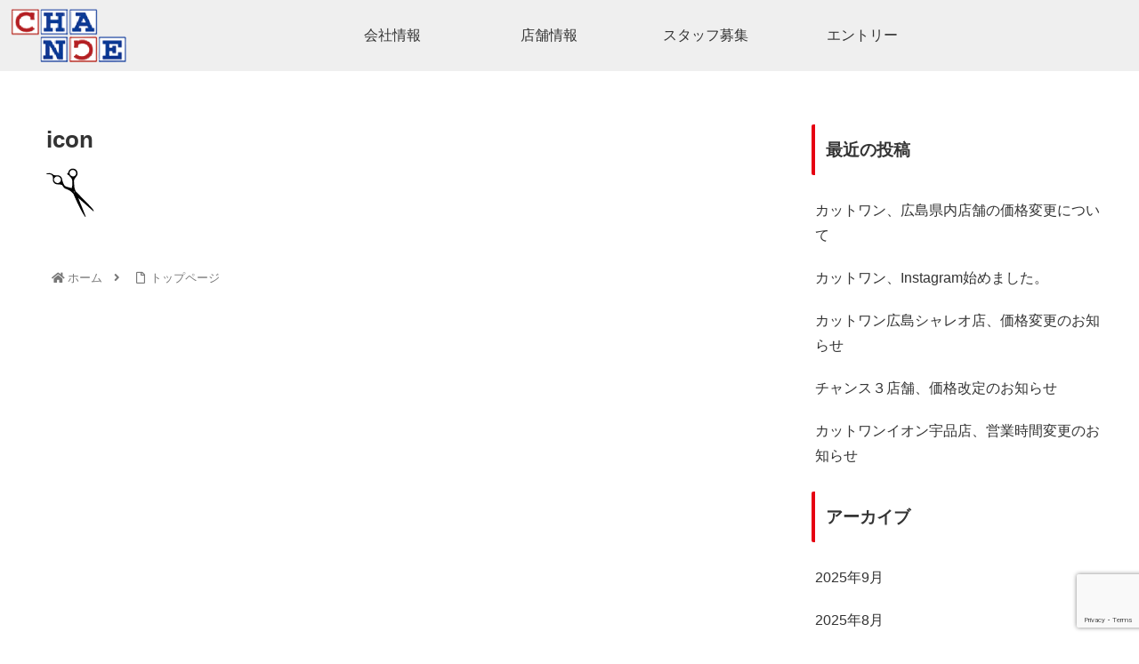

--- FILE ---
content_type: text/html; charset=utf-8
request_url: https://www.google.com/recaptcha/api2/anchor?ar=1&k=6LfcnjEqAAAAADEkFoM591_APs0EZyGGb-x1WMkP&co=aHR0cHM6Ly9jaGFuY2Vncm91cC5jby5qcDo0NDM.&hl=en&v=9TiwnJFHeuIw_s0wSd3fiKfN&size=invisible&anchor-ms=20000&execute-ms=30000&cb=dhxxuuatwnmw
body_size: 48063
content:
<!DOCTYPE HTML><html dir="ltr" lang="en"><head><meta http-equiv="Content-Type" content="text/html; charset=UTF-8">
<meta http-equiv="X-UA-Compatible" content="IE=edge">
<title>reCAPTCHA</title>
<style type="text/css">
/* cyrillic-ext */
@font-face {
  font-family: 'Roboto';
  font-style: normal;
  font-weight: 400;
  font-stretch: 100%;
  src: url(//fonts.gstatic.com/s/roboto/v48/KFO7CnqEu92Fr1ME7kSn66aGLdTylUAMa3GUBHMdazTgWw.woff2) format('woff2');
  unicode-range: U+0460-052F, U+1C80-1C8A, U+20B4, U+2DE0-2DFF, U+A640-A69F, U+FE2E-FE2F;
}
/* cyrillic */
@font-face {
  font-family: 'Roboto';
  font-style: normal;
  font-weight: 400;
  font-stretch: 100%;
  src: url(//fonts.gstatic.com/s/roboto/v48/KFO7CnqEu92Fr1ME7kSn66aGLdTylUAMa3iUBHMdazTgWw.woff2) format('woff2');
  unicode-range: U+0301, U+0400-045F, U+0490-0491, U+04B0-04B1, U+2116;
}
/* greek-ext */
@font-face {
  font-family: 'Roboto';
  font-style: normal;
  font-weight: 400;
  font-stretch: 100%;
  src: url(//fonts.gstatic.com/s/roboto/v48/KFO7CnqEu92Fr1ME7kSn66aGLdTylUAMa3CUBHMdazTgWw.woff2) format('woff2');
  unicode-range: U+1F00-1FFF;
}
/* greek */
@font-face {
  font-family: 'Roboto';
  font-style: normal;
  font-weight: 400;
  font-stretch: 100%;
  src: url(//fonts.gstatic.com/s/roboto/v48/KFO7CnqEu92Fr1ME7kSn66aGLdTylUAMa3-UBHMdazTgWw.woff2) format('woff2');
  unicode-range: U+0370-0377, U+037A-037F, U+0384-038A, U+038C, U+038E-03A1, U+03A3-03FF;
}
/* math */
@font-face {
  font-family: 'Roboto';
  font-style: normal;
  font-weight: 400;
  font-stretch: 100%;
  src: url(//fonts.gstatic.com/s/roboto/v48/KFO7CnqEu92Fr1ME7kSn66aGLdTylUAMawCUBHMdazTgWw.woff2) format('woff2');
  unicode-range: U+0302-0303, U+0305, U+0307-0308, U+0310, U+0312, U+0315, U+031A, U+0326-0327, U+032C, U+032F-0330, U+0332-0333, U+0338, U+033A, U+0346, U+034D, U+0391-03A1, U+03A3-03A9, U+03B1-03C9, U+03D1, U+03D5-03D6, U+03F0-03F1, U+03F4-03F5, U+2016-2017, U+2034-2038, U+203C, U+2040, U+2043, U+2047, U+2050, U+2057, U+205F, U+2070-2071, U+2074-208E, U+2090-209C, U+20D0-20DC, U+20E1, U+20E5-20EF, U+2100-2112, U+2114-2115, U+2117-2121, U+2123-214F, U+2190, U+2192, U+2194-21AE, U+21B0-21E5, U+21F1-21F2, U+21F4-2211, U+2213-2214, U+2216-22FF, U+2308-230B, U+2310, U+2319, U+231C-2321, U+2336-237A, U+237C, U+2395, U+239B-23B7, U+23D0, U+23DC-23E1, U+2474-2475, U+25AF, U+25B3, U+25B7, U+25BD, U+25C1, U+25CA, U+25CC, U+25FB, U+266D-266F, U+27C0-27FF, U+2900-2AFF, U+2B0E-2B11, U+2B30-2B4C, U+2BFE, U+3030, U+FF5B, U+FF5D, U+1D400-1D7FF, U+1EE00-1EEFF;
}
/* symbols */
@font-face {
  font-family: 'Roboto';
  font-style: normal;
  font-weight: 400;
  font-stretch: 100%;
  src: url(//fonts.gstatic.com/s/roboto/v48/KFO7CnqEu92Fr1ME7kSn66aGLdTylUAMaxKUBHMdazTgWw.woff2) format('woff2');
  unicode-range: U+0001-000C, U+000E-001F, U+007F-009F, U+20DD-20E0, U+20E2-20E4, U+2150-218F, U+2190, U+2192, U+2194-2199, U+21AF, U+21E6-21F0, U+21F3, U+2218-2219, U+2299, U+22C4-22C6, U+2300-243F, U+2440-244A, U+2460-24FF, U+25A0-27BF, U+2800-28FF, U+2921-2922, U+2981, U+29BF, U+29EB, U+2B00-2BFF, U+4DC0-4DFF, U+FFF9-FFFB, U+10140-1018E, U+10190-1019C, U+101A0, U+101D0-101FD, U+102E0-102FB, U+10E60-10E7E, U+1D2C0-1D2D3, U+1D2E0-1D37F, U+1F000-1F0FF, U+1F100-1F1AD, U+1F1E6-1F1FF, U+1F30D-1F30F, U+1F315, U+1F31C, U+1F31E, U+1F320-1F32C, U+1F336, U+1F378, U+1F37D, U+1F382, U+1F393-1F39F, U+1F3A7-1F3A8, U+1F3AC-1F3AF, U+1F3C2, U+1F3C4-1F3C6, U+1F3CA-1F3CE, U+1F3D4-1F3E0, U+1F3ED, U+1F3F1-1F3F3, U+1F3F5-1F3F7, U+1F408, U+1F415, U+1F41F, U+1F426, U+1F43F, U+1F441-1F442, U+1F444, U+1F446-1F449, U+1F44C-1F44E, U+1F453, U+1F46A, U+1F47D, U+1F4A3, U+1F4B0, U+1F4B3, U+1F4B9, U+1F4BB, U+1F4BF, U+1F4C8-1F4CB, U+1F4D6, U+1F4DA, U+1F4DF, U+1F4E3-1F4E6, U+1F4EA-1F4ED, U+1F4F7, U+1F4F9-1F4FB, U+1F4FD-1F4FE, U+1F503, U+1F507-1F50B, U+1F50D, U+1F512-1F513, U+1F53E-1F54A, U+1F54F-1F5FA, U+1F610, U+1F650-1F67F, U+1F687, U+1F68D, U+1F691, U+1F694, U+1F698, U+1F6AD, U+1F6B2, U+1F6B9-1F6BA, U+1F6BC, U+1F6C6-1F6CF, U+1F6D3-1F6D7, U+1F6E0-1F6EA, U+1F6F0-1F6F3, U+1F6F7-1F6FC, U+1F700-1F7FF, U+1F800-1F80B, U+1F810-1F847, U+1F850-1F859, U+1F860-1F887, U+1F890-1F8AD, U+1F8B0-1F8BB, U+1F8C0-1F8C1, U+1F900-1F90B, U+1F93B, U+1F946, U+1F984, U+1F996, U+1F9E9, U+1FA00-1FA6F, U+1FA70-1FA7C, U+1FA80-1FA89, U+1FA8F-1FAC6, U+1FACE-1FADC, U+1FADF-1FAE9, U+1FAF0-1FAF8, U+1FB00-1FBFF;
}
/* vietnamese */
@font-face {
  font-family: 'Roboto';
  font-style: normal;
  font-weight: 400;
  font-stretch: 100%;
  src: url(//fonts.gstatic.com/s/roboto/v48/KFO7CnqEu92Fr1ME7kSn66aGLdTylUAMa3OUBHMdazTgWw.woff2) format('woff2');
  unicode-range: U+0102-0103, U+0110-0111, U+0128-0129, U+0168-0169, U+01A0-01A1, U+01AF-01B0, U+0300-0301, U+0303-0304, U+0308-0309, U+0323, U+0329, U+1EA0-1EF9, U+20AB;
}
/* latin-ext */
@font-face {
  font-family: 'Roboto';
  font-style: normal;
  font-weight: 400;
  font-stretch: 100%;
  src: url(//fonts.gstatic.com/s/roboto/v48/KFO7CnqEu92Fr1ME7kSn66aGLdTylUAMa3KUBHMdazTgWw.woff2) format('woff2');
  unicode-range: U+0100-02BA, U+02BD-02C5, U+02C7-02CC, U+02CE-02D7, U+02DD-02FF, U+0304, U+0308, U+0329, U+1D00-1DBF, U+1E00-1E9F, U+1EF2-1EFF, U+2020, U+20A0-20AB, U+20AD-20C0, U+2113, U+2C60-2C7F, U+A720-A7FF;
}
/* latin */
@font-face {
  font-family: 'Roboto';
  font-style: normal;
  font-weight: 400;
  font-stretch: 100%;
  src: url(//fonts.gstatic.com/s/roboto/v48/KFO7CnqEu92Fr1ME7kSn66aGLdTylUAMa3yUBHMdazQ.woff2) format('woff2');
  unicode-range: U+0000-00FF, U+0131, U+0152-0153, U+02BB-02BC, U+02C6, U+02DA, U+02DC, U+0304, U+0308, U+0329, U+2000-206F, U+20AC, U+2122, U+2191, U+2193, U+2212, U+2215, U+FEFF, U+FFFD;
}
/* cyrillic-ext */
@font-face {
  font-family: 'Roboto';
  font-style: normal;
  font-weight: 500;
  font-stretch: 100%;
  src: url(//fonts.gstatic.com/s/roboto/v48/KFO7CnqEu92Fr1ME7kSn66aGLdTylUAMa3GUBHMdazTgWw.woff2) format('woff2');
  unicode-range: U+0460-052F, U+1C80-1C8A, U+20B4, U+2DE0-2DFF, U+A640-A69F, U+FE2E-FE2F;
}
/* cyrillic */
@font-face {
  font-family: 'Roboto';
  font-style: normal;
  font-weight: 500;
  font-stretch: 100%;
  src: url(//fonts.gstatic.com/s/roboto/v48/KFO7CnqEu92Fr1ME7kSn66aGLdTylUAMa3iUBHMdazTgWw.woff2) format('woff2');
  unicode-range: U+0301, U+0400-045F, U+0490-0491, U+04B0-04B1, U+2116;
}
/* greek-ext */
@font-face {
  font-family: 'Roboto';
  font-style: normal;
  font-weight: 500;
  font-stretch: 100%;
  src: url(//fonts.gstatic.com/s/roboto/v48/KFO7CnqEu92Fr1ME7kSn66aGLdTylUAMa3CUBHMdazTgWw.woff2) format('woff2');
  unicode-range: U+1F00-1FFF;
}
/* greek */
@font-face {
  font-family: 'Roboto';
  font-style: normal;
  font-weight: 500;
  font-stretch: 100%;
  src: url(//fonts.gstatic.com/s/roboto/v48/KFO7CnqEu92Fr1ME7kSn66aGLdTylUAMa3-UBHMdazTgWw.woff2) format('woff2');
  unicode-range: U+0370-0377, U+037A-037F, U+0384-038A, U+038C, U+038E-03A1, U+03A3-03FF;
}
/* math */
@font-face {
  font-family: 'Roboto';
  font-style: normal;
  font-weight: 500;
  font-stretch: 100%;
  src: url(//fonts.gstatic.com/s/roboto/v48/KFO7CnqEu92Fr1ME7kSn66aGLdTylUAMawCUBHMdazTgWw.woff2) format('woff2');
  unicode-range: U+0302-0303, U+0305, U+0307-0308, U+0310, U+0312, U+0315, U+031A, U+0326-0327, U+032C, U+032F-0330, U+0332-0333, U+0338, U+033A, U+0346, U+034D, U+0391-03A1, U+03A3-03A9, U+03B1-03C9, U+03D1, U+03D5-03D6, U+03F0-03F1, U+03F4-03F5, U+2016-2017, U+2034-2038, U+203C, U+2040, U+2043, U+2047, U+2050, U+2057, U+205F, U+2070-2071, U+2074-208E, U+2090-209C, U+20D0-20DC, U+20E1, U+20E5-20EF, U+2100-2112, U+2114-2115, U+2117-2121, U+2123-214F, U+2190, U+2192, U+2194-21AE, U+21B0-21E5, U+21F1-21F2, U+21F4-2211, U+2213-2214, U+2216-22FF, U+2308-230B, U+2310, U+2319, U+231C-2321, U+2336-237A, U+237C, U+2395, U+239B-23B7, U+23D0, U+23DC-23E1, U+2474-2475, U+25AF, U+25B3, U+25B7, U+25BD, U+25C1, U+25CA, U+25CC, U+25FB, U+266D-266F, U+27C0-27FF, U+2900-2AFF, U+2B0E-2B11, U+2B30-2B4C, U+2BFE, U+3030, U+FF5B, U+FF5D, U+1D400-1D7FF, U+1EE00-1EEFF;
}
/* symbols */
@font-face {
  font-family: 'Roboto';
  font-style: normal;
  font-weight: 500;
  font-stretch: 100%;
  src: url(//fonts.gstatic.com/s/roboto/v48/KFO7CnqEu92Fr1ME7kSn66aGLdTylUAMaxKUBHMdazTgWw.woff2) format('woff2');
  unicode-range: U+0001-000C, U+000E-001F, U+007F-009F, U+20DD-20E0, U+20E2-20E4, U+2150-218F, U+2190, U+2192, U+2194-2199, U+21AF, U+21E6-21F0, U+21F3, U+2218-2219, U+2299, U+22C4-22C6, U+2300-243F, U+2440-244A, U+2460-24FF, U+25A0-27BF, U+2800-28FF, U+2921-2922, U+2981, U+29BF, U+29EB, U+2B00-2BFF, U+4DC0-4DFF, U+FFF9-FFFB, U+10140-1018E, U+10190-1019C, U+101A0, U+101D0-101FD, U+102E0-102FB, U+10E60-10E7E, U+1D2C0-1D2D3, U+1D2E0-1D37F, U+1F000-1F0FF, U+1F100-1F1AD, U+1F1E6-1F1FF, U+1F30D-1F30F, U+1F315, U+1F31C, U+1F31E, U+1F320-1F32C, U+1F336, U+1F378, U+1F37D, U+1F382, U+1F393-1F39F, U+1F3A7-1F3A8, U+1F3AC-1F3AF, U+1F3C2, U+1F3C4-1F3C6, U+1F3CA-1F3CE, U+1F3D4-1F3E0, U+1F3ED, U+1F3F1-1F3F3, U+1F3F5-1F3F7, U+1F408, U+1F415, U+1F41F, U+1F426, U+1F43F, U+1F441-1F442, U+1F444, U+1F446-1F449, U+1F44C-1F44E, U+1F453, U+1F46A, U+1F47D, U+1F4A3, U+1F4B0, U+1F4B3, U+1F4B9, U+1F4BB, U+1F4BF, U+1F4C8-1F4CB, U+1F4D6, U+1F4DA, U+1F4DF, U+1F4E3-1F4E6, U+1F4EA-1F4ED, U+1F4F7, U+1F4F9-1F4FB, U+1F4FD-1F4FE, U+1F503, U+1F507-1F50B, U+1F50D, U+1F512-1F513, U+1F53E-1F54A, U+1F54F-1F5FA, U+1F610, U+1F650-1F67F, U+1F687, U+1F68D, U+1F691, U+1F694, U+1F698, U+1F6AD, U+1F6B2, U+1F6B9-1F6BA, U+1F6BC, U+1F6C6-1F6CF, U+1F6D3-1F6D7, U+1F6E0-1F6EA, U+1F6F0-1F6F3, U+1F6F7-1F6FC, U+1F700-1F7FF, U+1F800-1F80B, U+1F810-1F847, U+1F850-1F859, U+1F860-1F887, U+1F890-1F8AD, U+1F8B0-1F8BB, U+1F8C0-1F8C1, U+1F900-1F90B, U+1F93B, U+1F946, U+1F984, U+1F996, U+1F9E9, U+1FA00-1FA6F, U+1FA70-1FA7C, U+1FA80-1FA89, U+1FA8F-1FAC6, U+1FACE-1FADC, U+1FADF-1FAE9, U+1FAF0-1FAF8, U+1FB00-1FBFF;
}
/* vietnamese */
@font-face {
  font-family: 'Roboto';
  font-style: normal;
  font-weight: 500;
  font-stretch: 100%;
  src: url(//fonts.gstatic.com/s/roboto/v48/KFO7CnqEu92Fr1ME7kSn66aGLdTylUAMa3OUBHMdazTgWw.woff2) format('woff2');
  unicode-range: U+0102-0103, U+0110-0111, U+0128-0129, U+0168-0169, U+01A0-01A1, U+01AF-01B0, U+0300-0301, U+0303-0304, U+0308-0309, U+0323, U+0329, U+1EA0-1EF9, U+20AB;
}
/* latin-ext */
@font-face {
  font-family: 'Roboto';
  font-style: normal;
  font-weight: 500;
  font-stretch: 100%;
  src: url(//fonts.gstatic.com/s/roboto/v48/KFO7CnqEu92Fr1ME7kSn66aGLdTylUAMa3KUBHMdazTgWw.woff2) format('woff2');
  unicode-range: U+0100-02BA, U+02BD-02C5, U+02C7-02CC, U+02CE-02D7, U+02DD-02FF, U+0304, U+0308, U+0329, U+1D00-1DBF, U+1E00-1E9F, U+1EF2-1EFF, U+2020, U+20A0-20AB, U+20AD-20C0, U+2113, U+2C60-2C7F, U+A720-A7FF;
}
/* latin */
@font-face {
  font-family: 'Roboto';
  font-style: normal;
  font-weight: 500;
  font-stretch: 100%;
  src: url(//fonts.gstatic.com/s/roboto/v48/KFO7CnqEu92Fr1ME7kSn66aGLdTylUAMa3yUBHMdazQ.woff2) format('woff2');
  unicode-range: U+0000-00FF, U+0131, U+0152-0153, U+02BB-02BC, U+02C6, U+02DA, U+02DC, U+0304, U+0308, U+0329, U+2000-206F, U+20AC, U+2122, U+2191, U+2193, U+2212, U+2215, U+FEFF, U+FFFD;
}
/* cyrillic-ext */
@font-face {
  font-family: 'Roboto';
  font-style: normal;
  font-weight: 900;
  font-stretch: 100%;
  src: url(//fonts.gstatic.com/s/roboto/v48/KFO7CnqEu92Fr1ME7kSn66aGLdTylUAMa3GUBHMdazTgWw.woff2) format('woff2');
  unicode-range: U+0460-052F, U+1C80-1C8A, U+20B4, U+2DE0-2DFF, U+A640-A69F, U+FE2E-FE2F;
}
/* cyrillic */
@font-face {
  font-family: 'Roboto';
  font-style: normal;
  font-weight: 900;
  font-stretch: 100%;
  src: url(//fonts.gstatic.com/s/roboto/v48/KFO7CnqEu92Fr1ME7kSn66aGLdTylUAMa3iUBHMdazTgWw.woff2) format('woff2');
  unicode-range: U+0301, U+0400-045F, U+0490-0491, U+04B0-04B1, U+2116;
}
/* greek-ext */
@font-face {
  font-family: 'Roboto';
  font-style: normal;
  font-weight: 900;
  font-stretch: 100%;
  src: url(//fonts.gstatic.com/s/roboto/v48/KFO7CnqEu92Fr1ME7kSn66aGLdTylUAMa3CUBHMdazTgWw.woff2) format('woff2');
  unicode-range: U+1F00-1FFF;
}
/* greek */
@font-face {
  font-family: 'Roboto';
  font-style: normal;
  font-weight: 900;
  font-stretch: 100%;
  src: url(//fonts.gstatic.com/s/roboto/v48/KFO7CnqEu92Fr1ME7kSn66aGLdTylUAMa3-UBHMdazTgWw.woff2) format('woff2');
  unicode-range: U+0370-0377, U+037A-037F, U+0384-038A, U+038C, U+038E-03A1, U+03A3-03FF;
}
/* math */
@font-face {
  font-family: 'Roboto';
  font-style: normal;
  font-weight: 900;
  font-stretch: 100%;
  src: url(//fonts.gstatic.com/s/roboto/v48/KFO7CnqEu92Fr1ME7kSn66aGLdTylUAMawCUBHMdazTgWw.woff2) format('woff2');
  unicode-range: U+0302-0303, U+0305, U+0307-0308, U+0310, U+0312, U+0315, U+031A, U+0326-0327, U+032C, U+032F-0330, U+0332-0333, U+0338, U+033A, U+0346, U+034D, U+0391-03A1, U+03A3-03A9, U+03B1-03C9, U+03D1, U+03D5-03D6, U+03F0-03F1, U+03F4-03F5, U+2016-2017, U+2034-2038, U+203C, U+2040, U+2043, U+2047, U+2050, U+2057, U+205F, U+2070-2071, U+2074-208E, U+2090-209C, U+20D0-20DC, U+20E1, U+20E5-20EF, U+2100-2112, U+2114-2115, U+2117-2121, U+2123-214F, U+2190, U+2192, U+2194-21AE, U+21B0-21E5, U+21F1-21F2, U+21F4-2211, U+2213-2214, U+2216-22FF, U+2308-230B, U+2310, U+2319, U+231C-2321, U+2336-237A, U+237C, U+2395, U+239B-23B7, U+23D0, U+23DC-23E1, U+2474-2475, U+25AF, U+25B3, U+25B7, U+25BD, U+25C1, U+25CA, U+25CC, U+25FB, U+266D-266F, U+27C0-27FF, U+2900-2AFF, U+2B0E-2B11, U+2B30-2B4C, U+2BFE, U+3030, U+FF5B, U+FF5D, U+1D400-1D7FF, U+1EE00-1EEFF;
}
/* symbols */
@font-face {
  font-family: 'Roboto';
  font-style: normal;
  font-weight: 900;
  font-stretch: 100%;
  src: url(//fonts.gstatic.com/s/roboto/v48/KFO7CnqEu92Fr1ME7kSn66aGLdTylUAMaxKUBHMdazTgWw.woff2) format('woff2');
  unicode-range: U+0001-000C, U+000E-001F, U+007F-009F, U+20DD-20E0, U+20E2-20E4, U+2150-218F, U+2190, U+2192, U+2194-2199, U+21AF, U+21E6-21F0, U+21F3, U+2218-2219, U+2299, U+22C4-22C6, U+2300-243F, U+2440-244A, U+2460-24FF, U+25A0-27BF, U+2800-28FF, U+2921-2922, U+2981, U+29BF, U+29EB, U+2B00-2BFF, U+4DC0-4DFF, U+FFF9-FFFB, U+10140-1018E, U+10190-1019C, U+101A0, U+101D0-101FD, U+102E0-102FB, U+10E60-10E7E, U+1D2C0-1D2D3, U+1D2E0-1D37F, U+1F000-1F0FF, U+1F100-1F1AD, U+1F1E6-1F1FF, U+1F30D-1F30F, U+1F315, U+1F31C, U+1F31E, U+1F320-1F32C, U+1F336, U+1F378, U+1F37D, U+1F382, U+1F393-1F39F, U+1F3A7-1F3A8, U+1F3AC-1F3AF, U+1F3C2, U+1F3C4-1F3C6, U+1F3CA-1F3CE, U+1F3D4-1F3E0, U+1F3ED, U+1F3F1-1F3F3, U+1F3F5-1F3F7, U+1F408, U+1F415, U+1F41F, U+1F426, U+1F43F, U+1F441-1F442, U+1F444, U+1F446-1F449, U+1F44C-1F44E, U+1F453, U+1F46A, U+1F47D, U+1F4A3, U+1F4B0, U+1F4B3, U+1F4B9, U+1F4BB, U+1F4BF, U+1F4C8-1F4CB, U+1F4D6, U+1F4DA, U+1F4DF, U+1F4E3-1F4E6, U+1F4EA-1F4ED, U+1F4F7, U+1F4F9-1F4FB, U+1F4FD-1F4FE, U+1F503, U+1F507-1F50B, U+1F50D, U+1F512-1F513, U+1F53E-1F54A, U+1F54F-1F5FA, U+1F610, U+1F650-1F67F, U+1F687, U+1F68D, U+1F691, U+1F694, U+1F698, U+1F6AD, U+1F6B2, U+1F6B9-1F6BA, U+1F6BC, U+1F6C6-1F6CF, U+1F6D3-1F6D7, U+1F6E0-1F6EA, U+1F6F0-1F6F3, U+1F6F7-1F6FC, U+1F700-1F7FF, U+1F800-1F80B, U+1F810-1F847, U+1F850-1F859, U+1F860-1F887, U+1F890-1F8AD, U+1F8B0-1F8BB, U+1F8C0-1F8C1, U+1F900-1F90B, U+1F93B, U+1F946, U+1F984, U+1F996, U+1F9E9, U+1FA00-1FA6F, U+1FA70-1FA7C, U+1FA80-1FA89, U+1FA8F-1FAC6, U+1FACE-1FADC, U+1FADF-1FAE9, U+1FAF0-1FAF8, U+1FB00-1FBFF;
}
/* vietnamese */
@font-face {
  font-family: 'Roboto';
  font-style: normal;
  font-weight: 900;
  font-stretch: 100%;
  src: url(//fonts.gstatic.com/s/roboto/v48/KFO7CnqEu92Fr1ME7kSn66aGLdTylUAMa3OUBHMdazTgWw.woff2) format('woff2');
  unicode-range: U+0102-0103, U+0110-0111, U+0128-0129, U+0168-0169, U+01A0-01A1, U+01AF-01B0, U+0300-0301, U+0303-0304, U+0308-0309, U+0323, U+0329, U+1EA0-1EF9, U+20AB;
}
/* latin-ext */
@font-face {
  font-family: 'Roboto';
  font-style: normal;
  font-weight: 900;
  font-stretch: 100%;
  src: url(//fonts.gstatic.com/s/roboto/v48/KFO7CnqEu92Fr1ME7kSn66aGLdTylUAMa3KUBHMdazTgWw.woff2) format('woff2');
  unicode-range: U+0100-02BA, U+02BD-02C5, U+02C7-02CC, U+02CE-02D7, U+02DD-02FF, U+0304, U+0308, U+0329, U+1D00-1DBF, U+1E00-1E9F, U+1EF2-1EFF, U+2020, U+20A0-20AB, U+20AD-20C0, U+2113, U+2C60-2C7F, U+A720-A7FF;
}
/* latin */
@font-face {
  font-family: 'Roboto';
  font-style: normal;
  font-weight: 900;
  font-stretch: 100%;
  src: url(//fonts.gstatic.com/s/roboto/v48/KFO7CnqEu92Fr1ME7kSn66aGLdTylUAMa3yUBHMdazQ.woff2) format('woff2');
  unicode-range: U+0000-00FF, U+0131, U+0152-0153, U+02BB-02BC, U+02C6, U+02DA, U+02DC, U+0304, U+0308, U+0329, U+2000-206F, U+20AC, U+2122, U+2191, U+2193, U+2212, U+2215, U+FEFF, U+FFFD;
}

</style>
<link rel="stylesheet" type="text/css" href="https://www.gstatic.com/recaptcha/releases/9TiwnJFHeuIw_s0wSd3fiKfN/styles__ltr.css">
<script nonce="F6Js9tDUaJMicLW2ZTYm0Q" type="text/javascript">window['__recaptcha_api'] = 'https://www.google.com/recaptcha/api2/';</script>
<script type="text/javascript" src="https://www.gstatic.com/recaptcha/releases/9TiwnJFHeuIw_s0wSd3fiKfN/recaptcha__en.js" nonce="F6Js9tDUaJMicLW2ZTYm0Q">
      
    </script></head>
<body><div id="rc-anchor-alert" class="rc-anchor-alert"></div>
<input type="hidden" id="recaptcha-token" value="[base64]">
<script type="text/javascript" nonce="F6Js9tDUaJMicLW2ZTYm0Q">
      recaptcha.anchor.Main.init("[\x22ainput\x22,[\x22bgdata\x22,\x22\x22,\[base64]/[base64]/bmV3IFpbdF0obVswXSk6Sz09Mj9uZXcgWlt0XShtWzBdLG1bMV0pOks9PTM/bmV3IFpbdF0obVswXSxtWzFdLG1bMl0pOks9PTQ/[base64]/[base64]/[base64]/[base64]/[base64]/[base64]/[base64]/[base64]/[base64]/[base64]/[base64]/[base64]/[base64]/[base64]\\u003d\\u003d\x22,\[base64]\\u003d\\u003d\x22,\x22wooAbMKdYcKzMTDDjkbDmsKvK8Oga8O6b8KAUnFAw6o2wosHw6JFcsO+w53CqU3Dl8OTw4PCn8KZw5rCi8KMw4jCpsOgw7/[base64]/MFjDjyvClALCiMOlIcKWfVIvJ0vChMOYAknDtsOuw4DDqMOlDTcPwqfDhTPDl8K8w75aw7AqBsKbOsKkYMKOLzfDkn3CrMOqNE9bw7d5woBewoXDqnEDfkcJHcOrw6FJZDHCjcKmWsKmF8Kzw4Bfw6PDuj3CmknCsiXDgMKFGMKWGXpCGCxKd8KPCMOwEsO9J2Qjw4/Ctn/DrcOsQsKFwp/CgcOzwrpfWsK8wo3CsSbCtMKBwpLCmxV7wrZ0w6jCrsK3w7DCim3DmB84wrvCgcK6w4IMwqTDiy0ewrXCr2xJAMOVLMOnw69Ew6lmw7TCmMOKEDt2w6xfw4jCo37DkHDDq1HDk28Ew5lyX8KMQW/DoRoCdV4KWcKEwpTCiA5lw7/DmsO7w5zDh2FHNXw0w7zDomHDpUUvPT5fTsKTwrwEesOMw6TDhAszJsOQwrvCi8KYc8OfIMOZwphKYcOGHRgHcsOyw7XCtsKxwrFrw5MBX37CgCbDv8KAw6DDrcOhIzhRYWojOVXDjWrCnC/[base64]/CkzPCsjzCrnEBWsKgSyMKw5XChQxFZcOmwrbCs1bDrSw2wpdqwq0aI1HCpnfCvxbDiyHDrnHDsBfCq8O2wqY9w4Zyw7PCpFhuw7hxwqrCslLCi8K9w7zDtMOHWsO8wptzBid4wp/CkMObw6Jqw7TCjMKaNALDjCXDgWrDm8OeR8ONw7Rbw4BAw6F9w6Y9w6k+w5TDnMKcVcOUwp3DvsKKS8Ola8O7GsKWJ8OSw6LCrCs3w44+wrkQw5/DskbDimvCoCDDukTDowbCqhojcWJRw4vCuT7DtsKVIwgGBgnDp8KNQyPCsGLDoy3CpMK+w4TDmMK6AkPDrjUKwqMMw4hWwqY7wplPa8KFJ29NLUHCj8K1w69Xw7YLFcO0wqlBw6LDhl3CocKBT8Kdw6nDgsK8OMKlwpTClsOQQ8KMdcKjw5jDssOqwrESwoAcwq/[base64]/w5tWPCHDlhdMwrlRw6gwL1rDv8Opw6o9DXfCmMKEeCjDm2BMwr7CgQ/[base64]/[base64]/DsH3CuHk9wpHCpcOYwqHCtcKsw7R+G1tFcGjChC19fMKQSHrDjcK9YC52a8O1w7kfFS8HecOuwp7DqhjDu8K2acOcbcO/LMKaw4Q0TX82WQYNeiRxwq/DhX0BNCJqw5pmw7Uhw6DDlmBbRj4TMGXCtcOcw4RyfmU8DMO1w6PDhSzDjcKjE1LDqGBAPTgMwrnCqBBrw5YXfBTCvsOTw4XDtE/DngnDlnFSw4fDsMKiw7AYw5tPZWXCg8Krw4rDkMOjGcO+K8Ozwrtlw7AbWALDgcKnwpLClyENc1jCrMO5X8KIw7RIwqvDuEoaFMKPJMKmUlLCrk8kPDzDv1/Dg8O6wpU7RMKfWsKbw6lPMcK5C8Ofw4vCmH/Ct8OTw6R1WcO0DxU/J8Onw43DosOlw7LCv1BRw4JLw43Cj2gsHR5cw7HCuAzDm18TTSYmZBAtwrzDmEVOE0gJK8KMwr9/[base64]/Du07DgsKRwrXCoDrDukfCpMOUwoBKOwrDsDA0wrZ5wqxyw5tZAsOrIztTw6HCusKGw5rCswLDnVvCplnClT3CvUF3BMO4RwQRP8KgwqHCkjYzw4HDuRPDlcKkdcKgL2jCisKuw6LCqnjDugB5w4PDiwA1SlVjw7BXVsORLsK/w7XCnGDDnmzDrsKbC8K3UScNSDILwrzDkMKDw7DDvkV+TlfDtxh9UcO0eEFdRzXDsUTDhxgEwoY+wqofO8K7wp5pwpYywpk+K8KafWppRi7Cv1XCj2sXWgYXYhnDqcKWw6Y1w5TDjcOBw71IwoXCjMKOGjlwwoLCqirCqi9KLsO3IcK6wqDCtcOTwrXCmsO6Dg/DrMOYPGzDtjEBbVZUw7R9woZnwrTDmMKowq7DosKUwotZHRfDjXxUw5zCtMO5XwFEw794w4Zbw6XCtMKIw7XDmcO3RRpuwrAtwodpYVzCicKXwrUzwoxaw6xlbxzCs8KvMgt7DhvCp8OBIsK8wq/[base64]/UcOSwpXCmcKhwrvCi2jCn8Ogc8KeFsKIwqXCg1x3bmBbU8KVVsKkLcKyw7fCmsKXwpIYw6hPwrDCnxkxw4jCq2/DjCbChkDCqz8Vw4DDgMKMHcKswrhsZBl8w4bCg8OAJg7ChHYaw5AvwrZhb8KURH9zb8KeOknDsDZDwqs1wrXDrsOdY8K7G8KjwpYpw4TCtcK3T8OyU8Kzc8KAHHwIwqTCu8K6NQ3CknvDgsKiA3sueCkBOgHCnsO7CcOFw4J3QcKSw6h9MW/CkiPCjXDCoVjCkcOSSjHDnsOrAMKNw48hXMO/LAjDrcKvCyAkQcKxAS9yw6RkW8KERQzCicOtwpTClUBJQMKdADdmwoY9w4nCpsOgLcK3WMOYw4Zbwo3DjsKew73DnnEEX8O9wqRFwqfDoVEswp7Dhj3Cr8ObwpM6wovChCzDsCd6w5t1QMKrw6PCjlDDocKmwp/[base64]/DmD3CvSjChzg4FMKKwr90LyXCjsKHwpTCvRXDisObw6fDrBxRISbDnS/ChsKowr5Xw7LCrm10wrHDpUk/w53DhVUSHsKUQ8O4PsKzwrpuw5zDnMO/M1zDiTvDnm/CjR/DgELDuzvCoFbCmcO2GMKmGsOHFsK6cAXCjGNGwpjCpEYQK3sBJijDjUPCiELCisKdQB13wrpxw61+w5/DicOzQWoww5zCq8OpwrzDp8KZwp3DucO7c3zCnj8cKsKywpTDg3YLwrQBU0DCgBxGw57CusKjfhrCjcKZQsOWw7LDuz0NKsOKwp3CpzRiGcKPw5IJwpFTw77DvRXDqDx0DMOcw6R/w4M4w606RcOtSS/[base64]/CusO2wqF6A0p/wqPDkiXCp8KucWY4wq3CocK2w6E9G14aw4zDqkHCn8K2wrstXcKxYcKowobDg0zCqsOPwolWwr0vIcOTwpsha8OOwobCqcK7w5TDqWbCn8KqwqxywoFyw5lxdMOLw79OwpPCqUFgHl/Co8O7w5h/Pj0Dw7fDswnCu8Khw4Z1w5vDpSrDuSRvUHPDtXzDkk0vOh7DnADCkMOAwpjCo8KKw6cRcMOqRsOBw6HDkCjCmWTChRDDszzDpX/Dq8O4w4x4wpBDw7pwJAnDnMOGwrvDmsKew6TCmXjDusKNw4loNS48wq4nw4UuEwPCl8Orwqkrw6laPRjDscK+QMK+ZlQ4wq9TPELCn8KFwrbDq8OPXEXClAnCvMOpecKHO8KNw6HCg8KdI11CwqLDuMK0KsKeOhvCu2bCs8O/w68SOUfDgQHDqMOQw5XDmFYHQsODw48owrspw5cnOBprCAkDw5vDjkdXC8OPwqgewpxEw6bDpcKMw4/Duy4qwqgKwosfaH92w6N+wrkawr7DhiQMw53CiMO+w7hiU8OhQMO2w5cOw4bCrkPCs8KLw6TDjsKfw6k7PsOpwrswWsOBw7XCg8KGwrkeZ8KhwrMpwoHCqizCpcK/wodPAcKVfER8w53CosO5AMK1TndrWsOAw59cWcKQX8KTw7UgOCYaQcO5H8OTwr58FcKzfcKww6sSw7XDjxDDksOnw5jDknjDlMKxUlvCisKWT8KaXsKkwonDoz5vd8K8wp7DkMOcDcOowp9WwoDCrT0Cw4wdYMKiwpHCt8OOXcOXQE7DgkMCbWFuYS/[base64]/[base64]/[base64]/CsMK6wpgKwoxSwqjDsB5VwrLDtcOCw5LDh0V3wrvDpcOZIUZMwpjCvsKJD8KjwoBITmN3w4cJwo/Dt3EKwqXCrwF+UjTDmz3CpxbDkcKTHcOywpwtcCjCkkPDoQ/CmSzDilg2wrJmwqFJw7zChQfDlCXClcO5e3jCrnDDrMKoDcKpFCRkHUfDlVdowprCpsOgw5rCkcKww6HDjyjCsnPDjXbDqg/[base64]/[base64]/wpbDk8KTw77CscOPZcOyw5zDjcOGw47Cri5CeMKiWTvDisOJw6ZUw6PDpcOPJcKHeEXCgw7Cmlo3w63ClsK4w4hLKmkrPcOELX/CtsO/wq7DnXtrJ8O+QDnCgkpFw7jDhcK7YQTDlXdaw5fCihrClDdkAk/Cjxs+GRkvMMKKw6nDrQbDlcKNencGwr1hwpXCuVYZAcKCPl3DhysBw5rCq3YBZ8Oiw5nCgjxjVy7Cu8KwfRspUCzCkGoNwqd4w7QaQVxKw4IiJcKGUcO/JQw+I0N9w6DDl8KHaUjDjQgEdSrCgz1AWsKhB8Kzw5NpQ3RNw5Yfw6/CqD7CtMKXw7VlSiPDscOfWlbCqF4Vw7FyAhsyMjsbwoDDusOew7XCpsOJw6DDhATCq3RyN8OCwpxlZ8KZEGvCn2kuwrDCusKZw5jDl8Oww4HCkzfCkQfCqsOfwrElw7/[base64]/DlEVCwpZoBx0/JhRAw4deKj45w5B0w7ESdT56wrDDkMKMw4XCmsOdwqUwGMOiwo/CicKfdD/Dn1vDgsOkR8OWXMOpw7bDjcKAch9ASn/[base64]/wplxw57CtH/DsC0aH8O1Xxt6wpjCqQrCmMOIC8KpPcO3AMKZw5rCssKXw7BLOhtSw4vDgcOAw6nDi8Klw4gjQMKmCsOvw6low57DhnfCv8OAw5jCmA/[base64]/w47CvljCogPDgcKYwo7CtBLDv8OPwrNuw6jDpmjDkhEdw5R5PsKLLMKoXWLCt8KTwr0SDcKzfS8pVMOCwpxDw5XCt2bCsMOpw689OnUGw4YgF2NIw7tmSsO9I17DuMKtbU/Cr8KUEcKRPDDCkjrCgcO9w5XCtsKPKAh1w6t/wr13DVdYHcOmP8KQw6nCscO/MDvDksOow68FwoU3wpVdwrPCjcOcUMOsw6nCnHbDv1/DisK4fsKkYBRRwrfCpMKPw4zDkUhGw6fCh8KmwrdtFcO0A8O6I8OAWhR3TMOlw7TCjld8XcOjTWg4TTTCi2PDu8KvM3psw7rDpEt7wqdVMyzDuwdcwpbDugvCiFckV0NCw6/Dp2B6R8KqwqMKwpbDoSwLw77Cti9xcsOUZMKfBMOrDcOda2XDlS9Aw7TDgzrDjAs1RMKUwooSwpLDpcOzXsOcH1/Cr8OqacKhS8Klw77DiMKwNxEgTsO5w5TCpFPCm2Yuwrk/TMKPwozCpMO3PlYnd8OBw5zDly5PZsKswrnCv3fDl8K+wo5aenlnwpzDk2jDrMO7w7Q/w5TDqMK/wpbDrH9dYGDCgsKhcsK0wovCosK4woYXw7/Cq8O0H2rDkMKhViDCnsK1VjHCtg/CocODcTrCm2nDmcKSw6FxOMO1bsK1MMK0ITrDpsOyZ8K6AcO3ZcOjwrXCj8KBXRIhw4XCqcOaV3nClsObJMK3LcOtwpRZwoV8LMKpw4zDtMO3TcO1AnDClUTCucOPwowJwoQCw7p0w5zCvlnDsXbChT7CqDbCn8OUVcOMwpTDtMOowqbDgsOcw5bDnUAKNcO5X1/DsB1zw77Ck3pbw5kzO3DClyzCnFLCicOcZMOkJcOJW8OcRT5YJlEFwrM5MsKzw7jDoFIrw4kOw67DmcKNecKLwokKw4LChi/ChmIsCB/Dqk7CoWljw6hlw7deSWvCncOPw7fCj8KNw6oAw7fDvcKNw4Vhwrcfd8O1dMO0KcKSN8OVw6vClsKVw4zDjcK8f1kbJnZcwrTCtsO3A1jCpxNjUsOlY8OJwqXChsKmJ8O/RsKcwrPDucOewqHDkcOuJTlaw4NIwrMubMOXBMK8ZcOGw5pfM8KCBW/[base64]/DskTDncKjScO9d8OeehDDsnBJw50yesOcwrPCu25Nwp9FYMK2H0XDssKvwp0Uw7LChEUsw5/CkAVWw7vDqRsrwokiw6dkFVvCtcO5ZMOFw4AowovCm8Khw6HCmEfDqMKZTcKLw4nDpMKZaMO4wofCi0vCm8OVHHvDpGMmWMOYwoDDp8KPdhA/w4ZKwq4wNj44EsOpwp7DisK5wp7CiknCp8Onw5xtEhbCosOqfcKowq/[base64]/DkRvCksKzwrZcw5DDsToQw4I/w7nDp0zDmQPDi8Oyw7rCqwDCt8Kxw5zCosOrwrg3w5fDtCVNWWJywod5JMKCWMKcacKXwrV6UxzCgH3DrVLDhcKLLx7DtMK6wr/[base64]/Cm8OJX8OfworDncKlfkvDu8KnZsKuw5PDtXEIwr0vw5XCqsKdeksVwqvDmjVKw7HCmlLCpUAITGjCjMKnw5zClWp4w7jDmcKnKmhjw47Dky0nwpDDpVsaw53CpsKRL8K9w7JOw40hZcKoG0jDjcO/[base64]/SgtHbcO6w55nKMOcw6nCrBvCiHhiw6EhDUNewpJBaH3DtCXChy3DocOQw7XCnCxqBGfCrEYZw6PCs8K7Mkt6G2LDqjhNXsK0wpXCiW7DsgPCg8OTwpTDty3CthPCh8OkwqLDm8KzY8ORwo5aCUsvc27Cgl7ClWRzw5TDp8OAeV4+DsOywo/[base64]/CkMOUJcKQekxKw7DDn1HChsKiwprDhsKNbsOvwoLCvEh6KMOAwprDkMOYC8KKw4vCrMOABMKvwrl8w55UbSkqU8O/MMKJwrdNw5EkwrJoYHtvGT/DtzzDncO2wrlqw5VQwrDDmHwCO1/[base64]/w6rCjSHCt2XCg2rCj8Oow4XDgH53aQ8Two7DtVc1wqZYw5kUFMOiHFvDlcKwccO/[base64]/CmBFuw4PClzfCkjpjw43DkD0WMMOKw7PCliXDhR9AwpMJw63CnsK6w7NGFUxSIMKGAsKlCMOjwrxDw4DCk8Kxw5hHLQEETsOLBBM6Zn41w4HDjjfCtTFvRjYDw6bCrxJYw7vCn1dBwrrDnz/Dh8OXIcKkWA4VwrrChMKQwr7Di8K5wrjDrsOxwrrDkcKPwobDkFPDhnEsw4Viwo/[base64]/[base64]/DllJRNsKtwrzDhcOrwqjDtcKbMgjDkFvDvsOCCcOxw6dhaBEVaz3Dj0V9w7XDt1xwNsODw4nCmMO2dg8YwooMwpjDuTjDiGYawrc9G8OdIj9yw4vDsnTClARkU1jCgh5FCsKrdsOzwqrDn0EwwoN2YcOLw6DDkcO5K8KKw6/CnMKJw69dw6MNWMKtwq3DmsKiFwtNdcOlYsOsJ8O/wpxmfypsw4wAwoo9Wj5fEwzDshhUH8KUNywtIR4nw5gHfcKRw4/Cn8OfGjw3w4lvBsKoGcO4wps9bkPCtGwzY8KXdT3DqcO0PsOWwoNfHcO3w5vDriJDw4IBw7A/[base64]/[base64]/f10/woTDg8KYMlTClMODw59tw710f8KfH8OaCsKowqtsHMOjw6p0woLDoHtqUSp2VMK8w55uIMKJdXwyaHw1fsK8d8ONwoQ0w4YMwod/eMO6EcKuN8OzVUPChgBGw4waw6TCnMKLVTpaasKJwoIdB3jDtlrCiifDhT5vCgzCiCR1e8K0NMKJQ17DhcK/wpfDgxrDt8OCw4Q5RyRvw4JTwqXCmUR3w47Dol8zXzLDlsKvDxQbw5Bxwr5lw4HCqyIgwozDtsKneBUDBVN9w5UgwobCohU9U8OUdwcpw7/Cn8O7WsKREHrCn8OZLMKPwp/CrMOqFzZCWkQSwpzCgw4UwpbCgsO6wqXCk8OUEn/DsyhKAVU9wpPCiMK9Kg0mw6DCtcKFXSIzPcKKLDZLw7oDwoBHBcOYw45MwqPCujTCscO/[base64]/CpMOYG8OGw5HDmsK+Zjg2CwNRalHDpEPCq1fDrwAFw7dww4xqw7V/VgcvA8KffhZYw6xbNibCjMO0AzPCt8ObeMKvQcOxwqnCk8K6w6M7w49BwpE1ZsOsasOnw5XDoMOKwo8UBsK8w6trwrvCm8KxBsOpwrl/w6QDF2s3CGYSwqHCpMOpVcK3w5JRw6fDuMKPMsO1w7jCqyPClwnDsTsqwq8Tf8OvwofDkMKewprDpRzDrHsXHsKnXQRFw4zDtcKcY8OBw45Xw5dBwrTDvWLDicOeB8OQdlhrwqlaw40WR2gswoR/w6XDgRYHw50cXsOrwoXDkcOUwoFta8OCYgppwqN0V8O2w6/DogbDqkEuLBpLwql4w6jDncKmw6fDkcK/[base64]/CnsKawpxBw4khw4rDksKlw45Fw7ZKLwtoCcOoPAHDiCrCmsOlfcOnKcKZw5vDgMKmA8OMw4p6KcOfOWfCpAMbw4J5WsOLesKIREddw4RUJMKIN0DDicKHKUzDm8KZI8OUeUnCjH1eGj3CnzjCqlRhN8KqXWJ8wpnDvzXCtsODwoQSw7l/[base64]/[base64]/w7EddMOjwqVhVXIzw4sEcMOnw7puCsKJwqPDlMOyw7wAwrotwol/G0QkLsO/wocTMcKkwqfDj8Kqw7dBIMKPGz9Pwol5YMK/w6rDigACwovDskAiwoVIw63DqsKnwrbDtcKowqLDo1pkw5vCnho7dznClsK6w7EGPntlNTTCgy7CkExFw5VKw7zCjCA7w4XCg27DsyTChcOhUV3DojvDoSsGKRPCoMKFYnRmw4fDrWzDtB3DnkNJw4TCi8ODwr/DsWtZwrUsSsOQLsOsw5HCtsO7UcKiFMOkwozDtcKMKMOlJ8OoBsOiwp/CpMKaw4IUwq/DlCA/w4Bdwr4bw4d/wrfDgArDiiXDj8OXworCuTxIwqbDkMKjGWI5wqPDgUjCsTjDkzjDuk50wq0HwqgMw6MTTxRkQiFIIMO2WcOGwoc7wp7CiA1mdWYbw5rDqcONPMOnBVcmwpbCqcOCw47DkMOswpkIw6fDlMOzC8KRw4rCjMOqSiEqw4bCikfDnB/CiUnDqy3Cky7DnEoud1g3wq5twp3DqXNEwqbCnsO2wpTDi8ODwogGwqwGIsOlwoBzF1kJw5pRO8Onw7hzwogHFHIgw7ArQxvCksOFMQxUwoPDngjCrMODwpzDu8K3wrDDmsKzL8KBcMK/wowICjJENynCscKSScOUQ8Kvd8KvwqzDgwXChSvCkVtScw1xHsKtBTjCoxXDnXfDmMOZDsKHLsOswrRMVV7CosO5w4jDusOeJMK7wqR0w4/Dkl3CmyBRKWhEwoXCscKGw5HCqMOYwpwGwoEzMcK1FwTCuMK0w6tpwrHCt0nDmn14w4LCgXdFQ8Kvwq7CgkFNwrkwGcKtw411OSoxWj1aesKQM30WbMKmwpkWYGh/[base64]/DlcKxMH/CvH/DgsK5J8O9XmbCp8OdbMOMw5zDp0dOwrTDvMKZYsOKOMKUw73CkC8MQ0bDm17CrxNfwrhaw5/Cn8O3HMKfbcOBwqNoKzNtwq/ChMO5w53CtsOTw7I8bQcbC8OTBMKxwqQHKlB1wr9/[base64]/[base64]/Dt0BSwpFQw5JNwrbCimBEwozCsyZXw5/DsUnChg3Dh0fDvMKiwpJuw4PDkcKICRTCr3TDgBFDD3nDoMOUwpzCpsKuXcOTwqo/[base64]/bsO3wqNvwpHDsMKmwoAPUXXCk8KMXcOSGsOrZH94w7hOcDcZwpDDnsKBwrZDbsKeLsOscMKlwp7DsVvClxxBwoHDv8K2woHCrBXDn01Yw5I7R2DCsiJ6XcKcwohSw6LChMOKYBcEBMOhI8OXwrnDkcKVw4jCqcO7CSHDgcOMSsKQw7nDvg/[base64]/w6fCnmkHbcK3WSMVfhMkwqByawNCB8Oxw7tLYEY7UhTDucKJwrXDmsK9w6krbjYrwo/ClRfCpRrDg8KLw7w4GMOZGHRbw5pdPsKQwqQBGMOnw4gjwp3DoU7CtsKDD8OQc8K1G8KAVcOGQcOgwpw1GkjDq1zDsyAiwph2w4gTMlB+OMKBI8OpNcOoa8O/SsOFw7TChwrCtcO9w64sC8K7BMKzwqYDJsK3HMOswr/DmTgOwoM8ESDDkcKsPcOZDsONwr5fw7PCh8OEOhRiPcKHC8OreMKJCixUN8K9w4bChg3DrMOAw6p/[base64]/DlDnCicKEwqJ/VsKqwoUZLSXCo2HCvkVBcMK5w68OTMO/[base64]/[base64]/Dq8OLQsKeDRjDqsO+Ol/DlmAJJx3ClsKVw6puR8O0wpofw6BswrVAw4HDrcKTX8OXwrwYw7s5RMOxB8Knw6TDu8KaUGZMw6bCj3k6bQluEMOtSCEowr3DnEPCjFg7TcKCQsKgYyDCsW3DvcOEw6vCrMOew6UsAHbCll1awpJqSjMrHcKuTkVuMH/[base64]/XMKAAjZBFsO9AwvCvcKHwpIqwo7CqsKPwoBvwpcMwoTCuWLDiWTDtcKmAMKVVhnCosKUVBjCkMKzdcOFw6A7wqViKW4Ew68TOBnCssK/w5XDpFV/wodwV8K/YcO7NsKYwps1CUlyw6bCksK6A8K/wqHCsMOXeVUOYcKPw6LDosKbw6jCg8KtH1vCusO2w7LCo0XDihbDm085ACTDrMOiwqUrOcKhw5J2MsOpRMOgw6EfYWrCmybCs0XDlUbDr8OEDyvDlllyw7nDlWnCpMObKlh7w7rChMOrw4otw6dbGlRSLwE1IMKCw5Fbw7YKw6/DnC53w50Aw5lkwr4/wqbCpsKfIcOkNXNiBsKFwpR/GsOZw43Du8Kxw5wMEMKEwqpQEGUFSMOgRhrCrsO3woZDw6J2w6TDrcORUcKIQVvDh8OfwqYHEcOjRCJUGcKKdwIOOGl8eMKfNF3CnxXCtDZ1D3vCgUMYwolTwqMFw4XCt8KNwo/Cr8K3YMKaEErDu0zCrDgrIMKcDMKlUXEew4fDjRdyXMK6w4Jhwo0Iwo56woEMwr3DpcO3YMKLccODMk47wrU7w6Jzw6XClkQbJCjDh3VjFHRtw4dnPjcmwqREYTrCrcKINVlnDggbwqHCqEcTIcKFw5EHwofChcKpLyBRw6PDrjptw58wPH7CulAxFsO/[base64]/CoiIFw7/CicKca8Kaw5zDvcO9w5LChUXDnjweP8OcH0LChHzCk0cxG8KVDGoYw5NkTTERB8OkwozCt8KYO8Ksw5nDn1Qbw64Mwp3CjRvDkcOKwp5KwqfDhRPDgTLCiUluUMK4I0jCvibDkRfCn8Oaw6Izw4jDjsOPOg/[base64]/DrMO0w5oVQMKEXsKbw5Qaw7B4wr5bw4/CgsKZDSLCpUbDoMO4dMOYwrwXw5LCqMKGw4bDvgXDhkXDlDxtasKewrBmwrM/wpUBdcOPVcK7wpfDi8OwAQjCrUDDhMO+wr7CqX7CpMKfwoJZwrJuwo8kwogKecKGbUjCq8OreGVkd8K9w6RAPFU6w6dzwp/DlWgefsOXwrZ4w7xyD8KSaMKVwoPDj8KidXzCuDnCpl/Dh8OVAMKrwpg4NSXCsEXCn8OVwoDCscK+w4LCqFbCiMOiwpvDq8OjwpnCtMKiOcKkfAoLaTPDr8O/w4PDqVhgSw5QMsOeIBYZwr/DhBrDuMKAwpvCrcOFw6TDuRfDq0Umw4PCoyDDkW1yw6LCscKUWcKSwoHDnMOCw4JNwqlyworDiHdkwpQBw6xzasOSwqTDs8K4a8K7w4vCvUrCtMKjwrDClcKRZ3TCtMOww7Eaw4Abw5Amw4cuw73DlkvDncKqw63Dh8K9w6zDtMOvw4lnworDpCPDsnA4wp/DhSLCmsOEJj5GWC/[base64]/ClkjCjyYUwqfCl8KSwpUww6dnwq/CsMOhw5gqXcO/NMO9RsKlw5DCuXMZTGEAw7HCh2sAwoDCvsOyw4djdsORwo9Ww5PCisKYwoQIwoIKKSRzLcKMwrhjw6E4YFPDvcOaBQkwwqglFxLDiMO0w7xEIsKJwo3DkzYxwrlawrTCgxLDnjxTw6zDokAqCERQD1h+X8KRwowrwoYtd8Krwq1owqNpZR/CssKjw4Fbw7Z9CcOpw6HDticpwpvDpmfDnAlVOEUZw4siZMK9L8KWw5UZw7ECJcKRw7TCs3/[base64]/CpgkOJsKlB8O1wqfCm3YEIsKxdsOCwopDF8O2XihwbQjDl145w4LDosKkw7FUwoUaGmtgGgzCtU/[base64]/[base64]/[base64]/DlT7DlCXDscO5DcOHCXrDmmpHYMKnwr/DjcOXwq3Clz5VJwHDvk/CkcOow7TDiSvCsR/Cv8KDXhrDsWLDiG7CiT7DiR3CuMKGwrA7VcKVYH3CnFpbJwHCvMKsw48kwrYNRcOUwopjw5jCk8Ojw5YzwpTDjsKdw4jCnCLDgFEOwoTDigrCjSZBTXxCLUMVwr4/[base64]/ChsOJw4jDohrCp8K3w5LDsRRKNW0PdlPCsVTDg8OZw4BpwrcmD8OXwqHChMOdw48qw6YCw4skw7InwqlIO8KjHcKDEcKNVcK2w7RoCcOudcKIwrrDpT/Dj8OPUkDDssOLw5FXw5h5X1kPVW3DsDh9w5zCu8OkQ3EXwpbCkAnDuA8pUsKuAEdLeWYtC8KVJnkgL8KDcMO5cWrDusO+RVfDh8K3wqRzekDChsKlwqzCgF7CtEbDuisNw4rDucOxccOCRcOyIlrDlMOcPcORw6fCpUnCvz1rwpTCiMK+w73CinPDow/DtMOkNcKlRkoZCsOMw7vChMOHw4Yvw4rDl8KhcMOPw7wzwrIUfQnDs8KHw64vaQllwqVMF0jDqDjCuFbDhw5Ew7dOYMOwwqTCpSRlwqBrLE/DriTCucKMHFNNw6UDU8OzwrU1WcODw78cA3HCvErDrD5mwrnDrcKGw58jw4ZrKgTDqsOGw4DDswktwoHCkD7Dh8OXIHd+w4J1KMO+wrFWDMOAS8O2R8KHwpXCh8K7wr0iFcKiw5E7KDXCmxINEVHDtxQRO8KhNcOEAwIOw7xIwo3DksO/RMOSw5PDiMO6X8OvcsOBX8K6wq7CiG3DohgFVxEnwqbDk8K/MMK4w7bCrsKBA30jZkxNBMOmTGvDmcO+D2vCnXEva8KIwqrDg8OYw4dUXcKIAsKawpcyw5InQwTClMOrw6jCrsKZXRczw40Gw5/[base64]/N8O2B33DlcKjwr13WU7CgGl4w6MXw67DsGBCw6oxfxZIKWPDlDYJJsKdD8Kbw6ZpE8OAw7zCkMOjwrkoJjvCrcKSw5TDoMKSWcKiA1BhL14jwocHw58Bw49mw7bCtC/CvsOVw50iwqN2IcOVNB/CkhdLwpLCoMOlworCkwDCvUM4XsK4Y8KkCsKndMK5LxPCgi0bOmgrQWfCjUh6woLDjcOzQ8Kpwq0rScO7McKfIcK2fHF2YBRAPS/DgXYdwo4qw67DvmcpU8KPw4jCoMOqIsK6w5cLK0wHK8OPwq7CnxjDmDPCl8O2S2ZjwoNKwr1HdsK0dB7CrsO+w43CmTfCmxRgw67DjBzClj/[base64]/[base64]/w7diwotTKMKLw4vDiMOMAcKxwoDCnxfDjMOsXsO4wpTChMOdw4TCmcK8w4pPwpE2w71lWDbCshDDhWghCsKPdMKoYcK8wqPDtCZjw5Z5XxHCgzgQw5MSLCzDiMODwq7CvcKCwp7DuyVew4DDpMOrW8KTw7N8wrcpHcKOwotqKsOtw5/DglbCrcOJw7TCujNpDcKVw58TJxDDpsK7NG7DvMKMJn95Xh7Dq27Dr1Fuw7xYVcKpYsKcw7HDjMK3EGvDucOGwpLDnsKzw7xrw7N5U8KSwqzCtsK2w6rDvkjCgMKtJz51dzfDtsK8wrwEKWMTwrvDmHtxS8KMwrEVBMKEZFTCmR/CoWjDkGVLB3TDg8OOwqZQF8OKEGDCscK+Tmt+wqvCpcKkwpXDpjzCmHxBwpwYW8KSZ8OVXWBNwofCqSfCm8ODEjjCtWsJwqbCocKCwqAHecO7c37DisKHW3XDrUxqQ8K6PsOEwqfDscKmTcKYHcOaC0JUwrLDisKswpnDq8KiAiDDvMOaw79oY8K/w6LDqsKKw7x6EhXCoMK/[base64]/RTDDncKawpnCiHLDvUtfw6/CsMK9CMOHwrXCvMOMwpRywqxJD8OtG8KaMcOhwpvCnsKxw5HDv1HCv2/[base64]/[base64]/aiDDn8Otw64uR8KYwo0uYMK9woV7wrLCqCJ5f8Kmwr/CjMKDw6B/w6zDuhjDkiQLIztkew/CvsO8w70dXFgqwqrDnsKCwrHCjWXCmMKgf20iwrDDm2AvHMKEwpTDu8OZX8OkBsOPwqzDoVZDM0jDjhTDg8KCwrzDi3HClcOMBhXCnsKDw4wOHWrDl0vDlwXDpgLCpjIgw6vDrzlQfjFCe8KQSQY/[base64]/EcKmwr4NwrLDs0nDhsK3HU7CmQNsScO8F3bDoC4/Pm1cWsK/wp/Cn8O+w4FcPFfCkMKOZzpGw50TFnzDr2/CisOVbsK6RsKrYMKzw7TCmSjDkV/Co8Kgw6Zaw4pUP8K4w6LChhvDnmLCp1nDuGnDqCHCgQDDtAM3enPCviRBQQdFDcKZRSnDvcO1wpnDu8K6wrxKw54Uw57DoErCoXsuN8KRMA1vRwHCkcKgKR3DocKKwoPDuiAEEQTCncOqwrVuK8OYwpgPw71xLMKzeUs9OMOiwqhje00/[base64]/BsKVQCLCrMKOOsObw4nDksK2A01Uw7FcMCdsw58Gw7zCmcORwoDDvybCsMOpw618V8KBRW/ChMKUaV9ew6XDgGLCp8OqKcKPUAZ0MTfCpcOBw4TDlTXCoDTDm8KfwpM4OcKxwqTCugrDjjEow5A1KcK5w7jCt8O3w5bCoMO9Qg/Du8OZRWDCsA5VPcKvw7B2D0xFKBk7w5wWwqIeaCAIwrDDusOaZ3DCqQYdacOVd3LDm8OyWsOTwp1wEHPDgcOAJkHCusKnNmBiZMKZB8K6B8K7w7/[base64]/CpntDw7Inw696w7Iiw5DDgHDCgcKfwpvDi8O2fWUhwozDrA7Ds8OSwqXCuWbDvFAWRztVw63DtkzDgiYOccOpX8O5wrYtb8OBw6DCiMKfBsOyMF52HSoiZMOfTMK2wox+ElPDog\\u003d\\u003d\x22],null,[\x22conf\x22,null,\x226LfcnjEqAAAAADEkFoM591_APs0EZyGGb-x1WMkP\x22,0,null,null,null,1,[21,125,63,73,95,87,41,43,42,83,102,105,109,121],[-3059940,214],0,null,null,null,null,0,null,0,null,700,1,null,0,\x22CvYBEg8I8ajhFRgAOgZUOU5CNWISDwjmjuIVGAA6BlFCb29IYxIPCPeI5jcYADoGb2lsZURkEg8I8M3jFRgBOgZmSVZJaGISDwjiyqA3GAE6BmdMTkNIYxIPCN6/tzcYADoGZWF6dTZkEg8I2NKBMhgAOgZBcTc3dmYSDgi45ZQyGAE6BVFCT0QwEg8I0tuVNxgAOgZmZmFXQWUSDwiV2JQyGAA6BlBxNjBuZBIPCMXziDcYADoGYVhvaWFjEg8IjcqGMhgBOgZPd040dGYSDgiK/Yg3GAA6BU1mSUk0GhkIAxIVHRTwl+M3Dv++pQYZxJ0JGZzijAIZ\x22,0,1,null,null,1,null,0,0],\x22https://chancegroup.co.jp:443\x22,null,[3,1,1],null,null,null,1,3600,[\x22https://www.google.com/intl/en/policies/privacy/\x22,\x22https://www.google.com/intl/en/policies/terms/\x22],\x22rPJsUlZV6mf94kvrqZdBzVyYsOYE4b8r3qdMYcAYof0\\u003d\x22,1,0,null,1,1768392271798,0,0,[252,205],null,[3],\x22RC-SOk4eW_YyXJaCw\x22,null,null,null,null,null,\x220dAFcWeA5hlGp8ltJ0axUf-pHyU2xZY6wp00IhBuVcGo1G394bdvGV_FJ97sjQw-ZTuO5mnkLeJvz1Mp-h90TD2fSVe78n6JDZBA\x22,1768475071777]");
    </script></body></html>

--- FILE ---
content_type: text/css
request_url: https://chancegroup.co.jp/wp-content/themes/cocoon-child-master/style.css?ver=6.6.4&fver=20240823084610
body_size: 5237
content:
@charset "UTF-8";

/*!
Theme Name: Cocoon Child
Description: Cocoon専用の子テーマ
Theme URI: https://wp-cocoon.com/
Author: わいひら
Author URI: https://nelog.jp/
Template:   cocoon-master
Version:    1.1.2
*/

/************************************
** 子テーマ用のスタイルを書く
************************************/
/*必要ならばここにコードを書く*/


/*##------------------------------------------
* 　　　　　　　サイドバー設定▼  
---------------------------------------------##*/
.sidebar h3 {
	
	border-left:4px solid #E60012;
	background:#fff;
}

.post .entry-title {
	border-bottom:1px solid #333;
	padding-bottom:10px;
}









/*##------------------------------------------
* 			コンタクトフォーム設定▼  
---------------------------------------------##*/

/***==========================
 * Contact Form 7カスタマイズ
 * ===========================***/

/*==================================
 * ▼スマホContact Form 7カスタマイズ*/

@media(max-width:500px){
.inquiry th,.inquiry td {
 display:block!important;
 width:100%!important;
 border-top:none!important;
 -webkit-box-sizing:border-box!important;
 -moz-box-sizing:border-box!important;
 box-sizing:border-box!important;
}
.inquiry tr:first-child th{
 border-top:1px solid #d7d7d7!important;
}
/* 必須・任意のサイズ調整 */	
.inquiry .haveto,.inquiry .any {	
font-size:10px;
}
}

/* ▲スマホContact Form 7カスタマイズ
 * ================================= */

/* ---------------------------
 * --------------- ▼見出し欄 */

.inquiry th{
 text-align:left;
 font-size:14px;
 color:#444;
 padding-right:5px;
 width:30%;
}

/* ---------------------------
 * ---------------- ▼通常欄 */

.inquiry td{
 font-size:13px;
}

/* ---------------------------
 * -- ▼横の行とテーブル全体 */

.entry-content .inquiry tr,.entry-content table{
 border:solid 1px #d7d7d7;	
}
/* ---------------------------
 * ------------ ▼必須の調整 */

.haveto{
 font-size:7px;
 padding:5px;
 background:#ff9393;
 color:#fff;
 border-radius:2px;
 margin-left:5px;
 position:relative;
 bottom:1px;
}

/* ---------------------------
 * ------------- ▼任意の調整 */

.any{
 font-size:7px;
 padding:5px;
 background:#93c9ff;
 color:#fff;
 border-radius:2px;
 margin-right:5px;
 position:relative;
 bottom:1px;
}

/* ----------------------------------
 * -- ▼ラジオボタンを横並び間隔指定 */

.wpcf7-form-control .wpcf7-list-item {
	margin:5px;
	font-size:1em;
}

.wpcf7-form-control .wpcf7-list-item label span {
	padding-left:2px;
	vertical-align:middle;/* 中央揃え */
}

.wpcf7-form-control .wpcf7-list-item label input {
	vertical-align:middle;/* 中央揃え */
}

/* -------------------------------
 * -- ▼ラジオボタンを縦並び指定 */

.verticallist .wpcf7-list-item{
 display:block;
}

/* ----------------------------------
 * ------ ▼送信ボタンのデザイン変更 */

#formbtn{
 display: block;
 padding:1em 0;
 margin-top:30px;
 width:100%;
 background: #d33;
 color:#fff;
 font-size:18px;
 font-weight:bold;	 
 border-radius:2px;
 border: none;
}

/* ------------------------------
 * -- ▼送信ボタンマウスホバー時 */

#formbtn:hover{
 background:#fff;
 color:#d33;
border:2px solid #d33;
}

/* ---------------------------
 * --------- ▼各横幅設定 */

/* 年齢 */
.age {
	width:70px!important;
}

/* 県 */
#pref {
	width:150px!important;
}

/* 郵便番号 */
#zip {
	width:100px!important;
}


/* 希望店舗 */
.shop {
	width:250px!important;
}

/* ---------------------------
 * --------------- ▼注意文 */

.screen-reader-response,.screen-reader-response a {
	color:red;
}

/* ---------------------------
 * -------- ▼入力項目の設定 */

.search-edit, input[type="text"], input[type="password"], input[type="date"], input[type="datetime"], input[type="email"], input[type="number"], input[type="search"], input[type="tel"], input[type="time"], input[type="url"], textarea, select {
	border: 1px solid #f4f4f4;/* 枠線 */
}

/*##------------------------------------------
* 			コンタクトフォーム設定▲
---------------------------------------------##*/

/*##------------------------------------------
* 				トップページ設定▼  
---------------------------------------------##*/

/* ----------------------------
* ▼全体共通設定 ------------- */

.main {
	margin:0 auto;/* 全体中央寄せ */
}


.text_left {
    display: inline-block;
    text-align: left;
}


.recruit_article,.info_group,.company {
    margin-bottom: 5%;
    margin-top: 5%;
}

/* 新着情報の上のタイトル削除 */
.archive-title {
	display:none;
}


/* モバイル時のハンバーガーアイコン位置変更 */


/* ----------------------------
* ▼h2共通設定 ------------- */
.h2_common {
    font-weight: bold;
    display: flex;
    align-items: center;
    justify-content: center;
    line-height: 1.2;
	margin-top:10%;
}

.h2_common p {
	margin-bottom:10px;/* テーマ指定のmarginを上書き */
	font-size: 1.8em;
}

.h2_common span {
    font-size: 0.6em;
    font-weight: normal;
}

.h2_common::before {
    content: url(img/icon.png);
    /* はさみの画像 */
}

.h2_common img {
    max-width: 50px;
}

/* ----------------------------
* ▼h2共通設定　line動き---- */

.type-stripe1 {
    height: 8px;
    background: linear-gradient(-45deg, #e60012 0% 45%, #fff 45%, #fff 70%, #e60012 70%, #e60012 95%, #fff 95%);
    -webkit-animation: stripeBg 12s linear infinite;
    background-size: 20px 20px;
    border: 1px solid #e60012;
    margin-bottom: 5%;
    /* コンテンツ下余白 */
}

@-webkit-keyframes stripeBg {
    0% {
        background-position: 0 0;
    }

    100% {
        background-position: 100% 0;
    }
}

.type-stripe2 {
    height: 8px;
    background: linear-gradient(-45deg, #1d2088 25%, #fff 25%, #fff 50%, #1d2088 50%, #1d2088 75%, #fff 75%, #fff);
    -webkit-animation: stripeBg 12s linear infinite;
    background-size: 20px 20px;
    border: 1px solid #1d2088;
}

@-webkit-keyframes stripeBg {
    0% {
        background-position: 0 0;
    }

    100% {
        background-position: 100% 0;
    }
}


/* ----------------------------
* ▼タイトル共通設定 ------------- */

.title_common {
    padding: 20px 0;
    text-align: center;
    font-size: 1.5em;
    font-weight: bold;
    color: #fff;
    margin: 5% 0;
    /* 上下余白 */
    position: relative;
}


.title_common::before {
    content: '';
    /*何も入れない*/
    display: inline-block;
    /*忘れずに！*/
    width: 28px;
    /*画像の幅*/
    height: 50px;
    /*画像の高さ*/
    background-image: url(img/item2.png);
    /* 鍵括弧 */
    background-repeat: no-repeat;
    background-size: contain;
    vertical-align: middle;
    position: absolute;
    left: 220px;
    top: 2px;
}

.title_common::after {
    content: '';
    /*何も入れない*/
    display: inline-block;
    /*忘れずに！*/
    width: 28px;
    /*画像の幅*/
    height: 50px;
    /*画像の高さ*/
    background-image: url(img/item1.png);
    /* 鍵括弧 */
    background-repeat: no-repeat;
    background-size: contain;
    vertical-align: middle;
    position: absolute;
    right: 220px;
    bottom: -5px;
}

/* ----------------------------
* ▼タイトル共通設定 カラー設定----- */

.bgcolor_red {
    background: #e60012;
}

.bgcolor_blue {
    background: #1d2088;
}

/* ----------------------------
* ▼新着情報 (プラグイン「what's new」)--------------------- */

.whatsnew h2 {
	background:none;
	padding-left:0;
	padding-bottom:10px;
	font-size:1.5em;
	border-bottom:2px solid #e60012;
}
.whatsnew dl dt {
	margin-right:.5em;
}
@media screen and (min-width: 600px) {
	div.whatsnew dl dt {
		width:8.5em;
	}}

div.whatsnew dd {
	color:#333;
}

.infolist_link {
	text-align:right;	
}
.infolist_link a {
	color:#333;
	
}
/* -------------------------------------------
------------------▼スタッフ募集設定（最初の説明） -------- */


.recruit_article {
    text-align: center;
}


.recruit_content3 span {
    font-size: 1.3em;
    color: #1d2088;
    margin-bottom: 20px;
}

.recruit_content1,.recruit_content2,.recruit_content3.recruit_content3 p {
    line-height: 1.9;
}

/* -------------------------------------------
------------------▼スタッフ募集設定（5つのステップ） -------- */

.recruit_step {
    text-align: center;
}

.steptitle_common {
    display: flex;
    justify-content: center;
    align-items: center;
    background: #dfe0ef;
    height: 70px;
    margin: 5% 0;
    /* 上下余白 */
}

.steptitle_common p {
    display: inline-block;
    text-align: left;
    color: #1d2088;
    font-size: 1.4em;
    font-weight: bold;
	line-height:1.5;
	margin:0;
	padding-left:1em;
}

.steptitle_common img {
    max-width: 50px;
	display:inline-block;
}

/* 謎のpタグ削除 */
.steptitle_common p:nth-child(2) {
	display:none;
}

.recruit_step span {
    color: #e60012;
}

.recruit_step ul {
    margin-top: 30px;
}

.recruit_step ul li {
    text-align: left;
    width: 500px;
    margin: 0 auto;
    line-height: 1.8;
}

/* -------------------------------------------
------------------▼スタッフ募集設定（スタッフの声） -------- */

.staffcontent {
    display: flex;
    justify-content: center;
    align-items: center;
    margin: 30px 0;
}

.staffcontent img {
	width:40%;
}



.staffvoice_text {
    max-width: 50%;
    padding: 0 2%;
    line-height: 2.2;
}

.staffvoice_title {
    font-size: 1.3em;
    margin-bottom: 8px;
}

.staffvoice_text p {
	line-height: 1.7;
}

.staff1 .staffvoice_title {
    border-bottom: 3px solid #ec6d81;
}

.staff2 .staffvoice_title {
    border-bottom: 3px solid #fff100;
}

.staff3 .staffvoice_title {
    border-bottom: 3px solid #4694d1;
}

.staff1 {
    margin-top: 7%;
}

.staff3 {
    margin-bottom: 7%;
}

.staff2 .staffvoice_text {
    order: 1;
}

.staff2 img {
    order: 2;
}


/* -------------------------------------------
------------------▼スタッフ募集設定（募集内容） -------- */

.staffbosyu table {
    border: 1px solid #1d2088;
    border-collapse: collapse;
    width: 95%;
    margin: 0 auto;
    margin-top: 10%;
}

.staffbosyu table tr {
    border: 1px solid #1d2088;
}

.staffbosyu table th {
    background: #1d2088;
    color: #fff;
    font-size: 1.2em;
    font-weight: normal;
    padding: 10px 0;
}

.staffbosyu table td {
    padding: 15px;
}

.staffbosyu table tr td:nth-child(1) {
    background: #dfe0ef;
    text-align: center;
}

.staffbosyu small {
    display: block;
    text-align: right;
}

/* -------------------------------------------
------------------▼スタッフ募集設定(お知らせ） -------- */

.info_group {
	display:flex;
	flex-wrap:wrap;
	justify-content:center;
}



.info_group .tel,
.info_group .entry {
    border: 2px solid #1d2088;
    text-align: center;
    font-size: 1.7em;
    height: 200px;
    width: 450px;
    margin-bottom: 3%;
	margin:20px 2% 0;
}

.info_group .tel .bango {
    font-weight: bold;
    font-size: 1.4em;
}

.info_group .tel .tanto {
    font-size: 0.5em;
}

.info_group .tel {
    position: relative;
    line-height: 1.6;
}

.info_group .tel a {
    text-decoration: none;
    color: #1d2088;
    display: block;
    width: 100%;
    height: 100%;
    padding: 20px 5px;
    position: absolute;
    top: 0;
    left: 0;
}

.info_group .entry {
    background: #1d2088;
    position: relative;
    line-height: 6;
}

.info_group .entry a {
    color: #fff;
    text-decoration: none;
    display: block;
    width: 100%;
    height: 100%;
    padding: 20px 5px;
    position: absolute;
    top: 0;
    left: 0;
}


/* -------------------------------------------
------------------▼店舗情報設定(アコーディオンメニュー） -------- */

/* ▼店舗紹介(.shopabout) */
.shopabout {
	display:flex;
	align-items:center!important;
	border:1px solid #c5c5c5;
	height:160px;
}

.shopabout .panel-grid-cell {
	margin-bottom:0;
}

.shopabout .shoplogo {
	max-width:200px;
	margin-left:auto;
}

.shopabout ul {
	margin:0 0 0 2em;/* 下0、右2em指定 */
	padding:5px 0;
	font-size:.8em;
}

/* 店舗一覧 */
.shoplist_flex {
	display:flex;
}

/* ▼料金設定(.shopfee) */

.items .accordion-content .shopfee {
	background:#fafafa;
	padding:10px;
}

/* h3「料金のご案内」 */
.items .accordion-content .shopfee .title {
	display:inline-block;
	padding:5px 15px;
	border-left:5px solid #ddd;
	margin:5px 0 20px;
}

/* h4「店舗名」 */
.items .accordion-content .shopfee .shopfee_conts .shopfee_title {
	font-weight:normal;
	border-bottom:1px solid #333;
	width:50%;
	font-size:1em;
	margin-bottom:5px;
}

/* 料金内容 */
.items .accordion-content ul {
	list-style:none;
	font-size:.9em;
	margin-bottom:2em;
}

.items .accordion-content ul li {
	margin-bottom:5px;
}


/* ▼店舗内容設定(.shoplist_conts) */

.items .accordion-content .shoplist_conts {
	display:flex;
	justify-content:center;
	align-items:center;
	padding:15px 0;
	border-bottom:1px solid #eee;/* 区切り線 */
}



/* 店舗情報 */
.items .accordion-content .shoplist_conts .shoplist_text {
	margin:0 10px;
	width:400px;
}

/* 店舗情報の中のh4「店舗名」 */
.items .accordion-content .shoplist_conts .shoptitle {
	margin-left:.5em;
}

/* 店舗情報の中の「店舗名」以外 */
.items .accordion-content .shoplist_conts .shoplist_text dl {
	display:inline-block;
	margin-left:.5em;
}

.items .accordion-content .shoplist_conts .shoplist_text dt {
	padding-bottom:5px;
}

/* 画像設定 */
.items .accordion-content .shoplist_conts img {
	max-width:200px;
	margin:0 10px;
}







/* -------------------------------------------
------------------▼会社情報設定 -------- */


.company table {
    border: 1px solid #1d2088;
    border-collapse: collapse;
    width: 95%;
    margin: 0 auto;
    margin-top: 10%;
}

.company table tr {
    border: 1px solid #1d2088;
}

.company table th {
    background: #1d2088;
    color: #fff;
    font-size: 1.2em;
    font-weight: normal;
    padding: 10px 0;
}

.company table td {
    padding: 15px;
}

.company table tr td:nth-child(1) {
    text-align: center;
	width:30%;
	min-width:103px;
}

.company .company_content table tr td:nth-child(1) {
	background: #dfe0ef;
}

.company .company_group table tr td:nth-child(1) {
	background: #fafbfc;
}

/* -------------------------------------------
------------------▼トップSNS設定 -------- */

.top_sns {
	display:flex;
	align-items:center;
	justify-content:center;
}
.top_sns .fa-facebook {
	color:#1d2088;
}
.top_sns a {
	text-decoration:none;
	color:#1d2088;
	display:flex;
	align-items:center;
	justify-content:center;
}


/*##------------------------------------------
* 				トップページ設定▲
---------------------------------------------##*/


/************************************
** レスポンシブデザイン用のメディアクエリ
************************************/

/*---------------------------------
/*--------1023px以下------------
 * -------------------------*/
@media screen and (max-width: 1023px){

	.mobile-menu-buttons .menu-button {
		margin-left:90%;
	}
	
	.logo {
	text-align: left;
    width: 90px;
	}
	
}	

/*---------------------------------
/*--------1000px以下------------
 * -------------------------*/
@media screen and (max-width: 1000px){
	
	
/* --------------------------------
 * ----------------------お知らせ */
	.info_titleb {
		font-size:1.3em!important;
	}
	
	.h2_common p {
		font-size:1.6em;
	}
	
/* --------------------------------
* ----------------------スタッフ募集 */
	.title_common {
		font-size:1.3em;
		padding:15px 0;
	}
	
	.recruit_content3 span {
		font-size:1.1em;
	}
	
/* -------------------------------------
* ----------------------5つのステップ */
	
	
	.steptitle_common {
		height:60px;
	}
	
	.steptitle_common p {
		font-size:1.2em;
	}
	
/* --------------------------------------------------
* ----------------------お問い合わせボタン、電話ボタン */
	
	.info_group .tel,.info_group .entry {
		font-size:1.5em;
		height:160px;
	}
	.info_group .tel {
		line-height:1.4;
	}
	
	.info_group .entry {
		line-height:5;
	}
	
	
/* --------------------------------
* ----------------------スタッフの声 */
	
	.staffvoice_title {
		font-size:1.2em;
	}
	
	.staffvoice_text p {
	line-height:1.7;	
	}
	
	
}

/*---------------------------------
/*--------834px以下------------
 * -------------------------*/

@media screen and (max-width: 834px){
  /*必要ならばここにコードを書く*/
	
/* --------------------------------
* --------------------フッター削除 */
	.footer-bottom.fdt-up-and-down .footer-bottom-content .navi-footer-in > ul {
		display:none;
	}

/* --------------------------------
* ----------------------スタッフ募集 */
	 
	.h2_common p a{
		font-size:1.5em;
	}
	.title_common {
		font-size:1.2em;
	}
	
	/* --------------------------------
* ----------------------5つのステップ */
	
	.steptitle_common img {
		left:18%;
	}
	
	/* --------------------------------
* ----------------------店舗情報 */
	
	.shoplist_accordion .center img {
		width:120px;
	}
	
	.accodion_inner img {
		width:200px;
	}
	
	.accodion_content h3 {
		font-size:1.2em;
		line-height:.5;
	}
	
	.accodion_content dl {
		line-height:1.6;
		font-size:.9em;
	}
	
	.accodion_content {
		width:60%;
	}
	
}

/*---------------------------------
/*--------780px以下------------
 * -------------------------*/
@media screen and (max-width: 780px){


	
/* --------------------------------
* ---- 店舗情報（アコーディオン） */

	.shopabout {
		height:auto;
		text-align:center;
	}
	
	/* テキスト */
	.shopabout .shoplist {
		text-align:left;
		display:inline-block;
		margin-bottom:15px;
	}
	
	/* 画像 */
	.shopabout .shoplogo {
		margin:15px auto 0;
	}
	
/* --------------------------------
* -------------- 店舗情報（料金） */
 
	.items .accordion-content .shopfee .title {
	font-size:1.2em;
}

/* ---- 店舗情報（アコーディオン中身） */
	.items .accordion-content .shoplist_conts .shoptitle {
		font-size:1.2em;
	}
	
}

/*---------------------------------
/*--------600px以下------------
 * -------------------------*/
@media screen and (max-width: 600px){
  /*必要ならばここにコードを書く*/
	
/* --------------------------------
* ----------------------共通設定 */

	.recruit_step p,.staff_voice p {
		font-size:14px;
	}
	
	.recruit_content_text {
		font-size:14px!important;
		line-height:1.7;
	}

	
	.h2_common p {
		font-size:1.3em;
	}
	
	.type-stripe1,.type-stripe2 {
		height:5px;
	}
	
	.title_common {
		padding:10px 0;
		font-size:1.1em!important;
	}
	

/* ---------------------------------それぞれの設定 */
	
	.info_title  {
		font-size:1em!important;
	}
	
	
	.recruit_step span {
		font-size:0.9em;
	}

	
	.recruit_content3 span {
		font-size:1em;
	}
	
	.steptitle_common p {
		font-size:1.1em;
	}
	
	.steptitle_common img {
		left:12%;
	}
	
	.recruit_step ul li {
		font-size:14px;
	}
	
	.staffvoice_title {
		font-size:1em!important;
	}
	
	.staffbosyu table th {
		font-size:1em;
	}

	.info_group .tel,.info_group .entry {
		height:130px;
		width:90vw;
		min-width:280px;
		font-size:1.2em;
		margin-left:0;
	}
	
	.company table th {
		font-size:1em;
	}
	

	
}

/*480px以下*/
@media screen and (max-width: 480px){
  /*必要ならばここにコードを書く*/
	
	
	.staffcontent {
		display:block;
	}
	
	.staffcontent img {
		width:100%;
	}
	
	.staffvoice_text {
		max-width:100%;
	}
	
	.recruit_step ul li {
		width:100%;
		line-height:1.5;
		font-size:12px;
	}
	
		.a-wrap {
		padding: 20px 2%;
		border:none;
	}
	
	.recruit_step ul {
		margin-top:20px;
	}
	
	.shoplist_accordion li {
		font-size:11px;
	}
	
	.shoplist_accordion ul {
		justify-content:flex-start;
	}

	.staffbosyu small {
		font-size:0.7em;
	}
	
	/* 新着情報 */
	.whatsnew h2 {
		font-size:1.3em;
	}
	
	/*------------------------------------
	 * ----- 店舗情報（アコーディオン中身） */
	
	.items .accordion-content .shoplist_conts {
		display:block;
	}
	
}

/*320px以下*/
@media screen and (max-width: 350px){
	
	.info_group .tel,.info_group .entry {
		font-size:1em;
		height:110px;
	}
	
	.info_group .entry {
		font-size:0.9em;
	}
	
	
	.steptitle_common img{
	max-width: 30px;
	}
	
	.steptitle_common {
		height:40px;
	}
	
	.steptitle_common p {
    font-size: 0.9em;
}
	
	.steptitle_common img {
		left:5%;
	}
	
	.recruit_step span {
		font-size:0.8em;
	}
	
	.title_common {
		font-size:0.9em!important;
	}

}
/**/